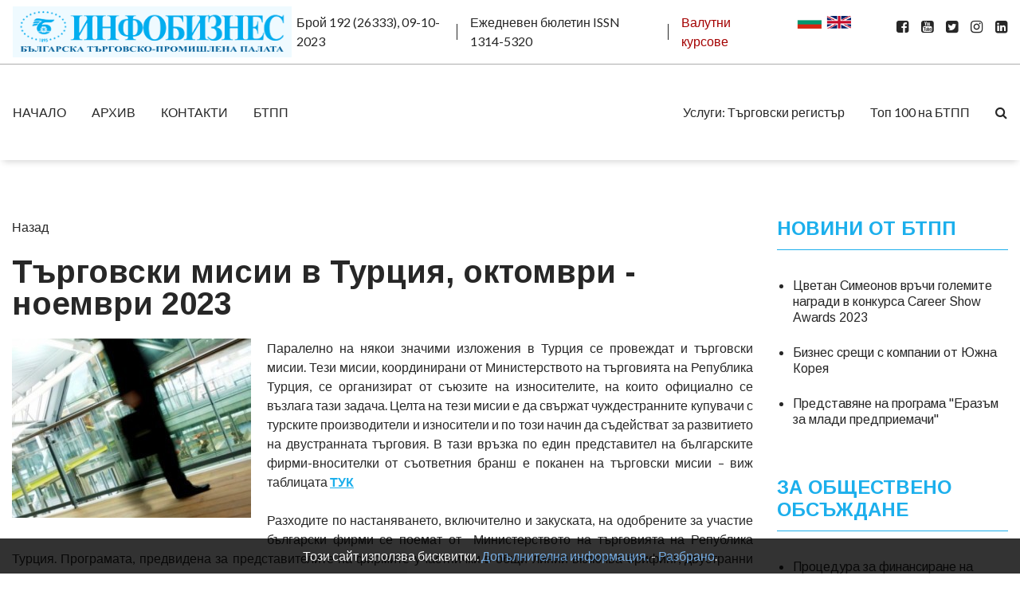

--- FILE ---
content_type: text/html; charset=UTF-8
request_url: https://www.infobusiness.bcci.bg/turgovski-misii-v-turtsiya-oktomvri-noemvri-2023.html
body_size: 28354
content:
<!DOCTYPE html>
<!--[if IE 7]>          <html class="ie7 no-js" lang="en">     <![endif]-->
<!--[if lte IE 8]>              <html class="ie8 no-js" lang="en">     <![endif]-->
<!--[if (gte IE 9)|!(IE)]><!-->
<html  class="not-ie no-js" lang="en" amp>
<!--<![endif]--><head>

<!-- Basic Page Needs
  ================================================== -->
<meta http-equiv="Content-Type" content="text/html; charset=utf-8" />
<!--[if ie]><meta http-equiv='X-UA-Compatible' content="IE=edge,IE=9,IE=8,chrome=1" /><![endif]-->

<title>Търговски мисии в Турция, октомври - ноември 2023</title>

<meta http-equiv="content-language" content="bg"><!-- Mobile Specific Metas
  ================================================== -->
<meta name="viewport" content="width=device-width, initial-scale=1, maximum-scale=1">

<!-- CSS
  ================================================== -->

<!-- <link rel="stylesheet" href="css/bootstrap.css" /> -->
<link rel="stylesheet" href="https://www.infobusiness.bcci.bg/css/font-awesome.min.css" />
<link rel="stylesheet" href="https://www.infobusiness.bcci.bg/css/ibstyle.css" />

<!-- HTML5 Shiv
  ================================================== -->
<script src="https://www.infobusiness.bcci.bg/js/jquery.modernizr.js"></script> 

<body>
<!-- preloader start -->
<div id="preloader">
    <span class="cssload-loader"><span class="cssload-loader-inner"></span></span>
</div><!-- /.end preloader -->
<div id="wrapper">
  <div class="topbar">
    <div class="container-fluid">
        <div class="row">
	 	 

	<script type="application/ld+json">
    {
      "@context": "https://schema.org",
      "@type": "NewsArticle",
      "mainEntityOfPage": {
        "@type": "WebPage",
        "@id": "https://www.infobusiness.bcci.bg/turgovski-misii-v-turtsiya-oktomvri-noemvri-2023.html"
      },
      "headline": "Търговски мисии в Турция, октомври - ноември 2023",
      "image": [
        
 "https://www.infobusiness.bcci.bg/content/image2014/business-1-1312.jpg"	
      
       ],
      "datePublished": "2023-10-09T16:00:00+02:00",
      "dateModified": "2023-10-09T16:00:00+02:00",
      "author": {
        "@type": "Organization",
        "name": "Инфобизнес - Българска търговско-промишлена палата"
      },
       "publisher": {
        "@type": "Organization",
        "name": "Инфобизнес - Българска търговско-промишлена палата",
        "logo": {
          "@type": "ImageObject",
          "url": "https://bcci.bg/images/bcci_logo.jpg"
        }
      }
    }
    </script>
	
	
	 


<link href="https://www.infobusiness.bcci.bg/css/scroll.css" rel="stylesheet" type="text/css" /> 


<script>
  (function(i,s,o,g,r,a,m){i['GoogleAnalyticsObject']=r;i[r]=i[r]||function(){
  (i[r].q=i[r].q||[]).push(arguments)},i[r].l=1*new Date();a=s.createElement(o),
  m=s.getElementsByTagName(o)[0];a.async=1;a.src=g;m.parentNode.insertBefore(a,m)
  })(window,document,'script','//www.google-analytics.com/analytics.js','ga');

  ga('create', 'UA-17905122-3', 'auto');
  ga('send', 'pageview');

</script>




	<style type="text/css">
    	.cookie-notification {
    		display: none;
			z-index: 999;
			width: 100%;
			padding: 10px;
    		position: fixed;
    		bottom: 0;
    		left: 0;
			text-align: center;
    		/* Set your cookie notification bar styles here */ 
    		background-color: #000;
    		opacity: 0.8;
			color: #fff
		
		}
		.cookie-notification a:link{color:#589bdd;}
		
    </style> 
</head>
<body>
<div id="fb-root"></div>
<script>

(function(d, s, id) {
  var js, fjs = d.getElementsByTagName(s)[0];
  if (d.getElementById(id)) return;
  js = d.createElement(s); js.id = id;
  js.src = "//connect.facebook.net/en_US/all.js#xfbml=1&appId=221503267952212";
  fjs.parentNode.insertBefore(js, fjs);
}(document, 'script', 'facebook-jssdk'));</script>

           
           
           
           
            <nav class="navbar navbar-expand-lg w-100">
               
<a href="https://www.infobusiness.bcci.bg/"><img  class="img-fluid float-left" src="https://www.infobusiness.bcci.bg//images/logo.png" border="0" /></a>&nbsp;&nbsp;
                <ul class="navbar-nav">
                
 

                
                
                
                  <li class="nav-item"><span class="nav-link">Брой 192 (26333), 09-10-2023</span></li>                  <li class="nav-item"><span class="nav-link">Ежедневен бюлетин ISSN 1314-5320</span></li>
<li class="nav-item"><a class="nav-link" href="//www.bcci.bg/services/currency/" target="_blank" style="color:#a40000;">Валутни курсове</a></li>
                </ul>
                <ul class="navbar-nav ml-auto social-links">
                 
                  <li class="nav-item"><a class="nav-link" href="#"><a href="https://www.infobusiness.bcci.bg"><img src="https://www.infobusiness.bcci.bg/images/flagbg.png"  border="0" /></a>&nbsp;</li>
                  
                  
                   <li class="nav-item"><a class="nav-link" href="#"><a href="https://www.infobusiness.bcci.bg/en/"><img src="https://www.infobusiness.bcci.bg/images/flagen.png"  border="0" /></a>&nbsp;</li> 
                   <li class="nav-item"><a class="nav-link" href="#">&nbsp;&nbsp;&nbsp;</li>
                    
                  <li class="nav-item"><a class="nav-link" href="https://www.facebook.com/bccibg/" target="_blank"><i class="fa fa-facebook-square" aria-hidden="true"></i></a></li>
                  <li class="nav-item"><a class="nav-link" href="https://www.youtube.com/user/bccibg" target="_blank"><i class="fa fa-youtube-square" aria-hidden="true"></i></a></li>
                  <li class="nav-item"><a class="nav-link" href="https://twitter.com/BulChamber" target="_blank"><i class="fa fa-twitter-square" aria-hidden="true"></i></a></li>
                  <li class="nav-item"><a class="nav-link" href="https://www.instagram.com/bulchamber/" target="_blank"><i class="fa fa-instagram" aria-hidden="true"></i></a></li> 
                  <li class="nav-item"><a class="nav-link" href="https://www.linkedin.com/company/bulgarian-chamber-of-commerce-and-industry/" target="_blank"><i class="fa fa-linkedin-square" aria-hidden="true"></i></a></li>
                </ul>
            </nav>
        </div>
    </div>
     <!--/ #container-fluid--> 
  </div>
  <!--/ #topbar--> 

  <!--/ #header--> 
  <header id="header" class="site-header">
    <div class="sticky_wrapper">
      <div class="container-fluid">
        <div class="row">
        <nav class="navbar navbar-expand-lg header-nav-bar pt-0 pb-0 main-navigation w-100 p-0">

          <a class="navbar-brand p-3 mr-0 d-inline-block d-lg-none" href="index.html"><img class="img-fluid float-left" src="https://www.infobusiness.bcci.bg//images/logo.png" /></a>

          <button class="navbar-toggler collapsed" type="button" data-toggle="collapse" data-target="#navbarSupportedContent" aria-controls="navbarSupportedContent" aria-expanded="false" aria-label="Toggle navigation">
            <span class="sr-only">Toggle navigation</span>
            <span class="icon-bar top-bar"></span>
            <span class="icon-bar middle-bar"></span>
            <span class="icon-bar bottom-bar"></span> 
          </button>

          <div class="collapse navbar-collapse" id="navbarSupportedContent">
           
           <ul class="navbar-nav mr-auto pt-4 pl-4 pr-4 pl-lg-0 pr-lg-0 pb-0 pt-lg-0 pb-lg-0">
<li class="nav-item "><a class="nav-link" href="https://www.infobusiness.bcci.bg/">НАЧАЛО</a></li><li class="nav-item "><a class="nav-link" href="https://www.infobusiness.bcci.bg/arhiv.html">АРХИВ</a></li><li class="nav-item "><a class="nav-link" href="https://www.infobusiness.bcci.bg/kontakti.html">КОНТАКТИ</a></li><li class="nav-item "><a class="nav-link" href="https://www.infobusiness.bcci.bg/btpp.html">БТПП</a></li></ul>            

        <div id="ban1" class="bann1">
       
         
        

        </div>
 
        

      
        <div  id="ban2" class="bann2">
         
 
        </div>
            
              
       
             <ul class="navbar-nav ml-auto pt-0 pb-3 pl-3 pr-3 pl-lg-0 pr-lg-0 pt-lg-0 pb-lg-0 border-0">
                 <li class="nav-item">
                <a class="nav-link" href="//www.bcci.bg/tradereg-documents.html" target="_blank">Услуги:   Търговски регистър</a> 
                </a>
                
              </li>
              <li class="nav-item">
                <a class="nav-link" href="//www.bcci.bg/top-100-bg.html" target="_blank">Топ 100 на БТПП</a>
              </li>
                               
              <li class="nav-item">
               <button class="btn nav-link btn-icon btn-search-popup d-none d-lg-inline" type="button"><i class="fa fa-search" aria-hidden="true"></i></button>
              </li>
            </ul>
            
           
            
          </div>
        </nav>
		
        </div>
		      </div>
    </div>
  </header>
  <!--/ end #header--> 
  
   
        
        
        
 

  <!--/ #primary--> 
  <div id="primary" class="content-area">
      
 
      <div class="main-content">
        <div class="container-fluid">
         <br>
          <div class="row">
             
           
       
        
    <div id="primary" class="content-area">
      <div id="overly" class="overly"></div>
      <!--/ .main-content-->
      <div class="main-content">
        <div class="container-fluid">
          <div class="row">
              <div id="main" class="col-md-12 col-lg-9 site-main mt-5 mb-5">
                <article class="entry clearfix"  >
                  <div class="entry-title">
					  
					   <a href="javascript:history.go(-1)">Назад</a><br><br>
<h1 class="title">Търговски мисии в Турция, октомври - ноември 2023</h1>
                  </div>
                 
                  <div class="entry-body">
    
   <div style="float:left; margin-right:10px; margin-bottom:10px; width:310px;"> 
 
  
 <a href="https://www.infobusiness.bcci.bg/content/image2021/business-1-1312.jpg" target="_blank"><img src="https://www.infobusiness.bcci.bg/content/image2021/thumb_main_business-1-1312.jpg" /></a> <br /> 
 
 
 
       
 
   
  </div>
    <p style="text-align: justify;">
	Паралелно на някои значими изложения в Турция се провеждат и търговски мисии. Тези мисии, координирани от Министерството на търговията на Република Турция, се организират от съюзите на износителите, на които официално се възлага тази задача. Целта на тези мисии е да свържат чуждестранните купувачи с турските производители и износители и по този начин да съдействат за развитието на двустранната търговия. В тази връзка&nbsp;по един представител на българските фирми-вносителки&nbsp;от съответния бранш е поканен на търговски мисии &ndash; виж таблицата&nbsp;<a href="https://www.infobusiness.bcci.bg/content/file/EXHIBITON-09-10-2023.pdf" target="_blank"><strong>ТУК</strong></a></p>
<p style="text-align: justify;">
	Разходите по настаняването, включително и закуската, на одобрените за участие български фирми се поемат от&nbsp; Министерството на търговията на Република Турция. Програмата, предвидена за представителите на фирмите-участнички в общи линии включва брифинг, двустранни срещи и посещение на изложението.</p>
<p style="text-align: justify;">
	<a href="https://www.infobusiness.bcci.bg/content/file/Application_Form.pdf" target="_blank">Приложеният формуляр</a>&nbsp;за участие следва да бъде попълнен от фирмите, желаещи да участват, и да бъде изпратен на електронната поща на Търговска секция при Посолството на Република Турция&nbsp;&nbsp;<a href="mailto:sofya@ticaret.gov.tr">sofya@ticaret.gov.tr</a>&nbsp;най-късно до обявения в таблицата краен срок за заявка за участие. Телефон за контакти: 02 958 12 02.&nbsp;</p>
<p style="text-align: justify;">
	Условията за пътуване до Турция можете да намерите на сайт:&nbsp;<a href="https://www.turkishairlines.com/en-int/announcements/coronavirus-outbreak/travel-restrictions/index.html">https://www.turkishairlines.com/en-int/announcements/coronavirus-outbreak/travel-restrictions/index.html</a></p>
<p style="text-align: justify;">
	&nbsp;</p>
<p>
	&nbsp;</p>
  <div class="fb-like" data-href="https://www.infobusiness.bcci.bg/turgovski-misii-v-turtsiya-oktomvri-noemvri-2023.html" data-send="true" data-width="380" data-show-faces="true"></div>   </div>
  
 <!-- <div class="fb-recommendations-bar" data-href="https://www.infobusiness.bcci.bg/" data-read-time="20" num_recommendations="4" data-site="https://www.infobusiness.bcci.bg/"></div>-->
  
    </div>
                  <!--/ .entry-body--> 
                  
                </article>
                <!--/ .entry-->
<aside  class="widget-area col-md-12 col-lg-3">
                  <div id="sidebar">
                    <div class="sidebar__inner pb-5 pt-0 pt-md-5">

                      

                       
                           <div class="widget widget_popular_posts"  ><h3 class="widget-title">НОВИНИ ОТ БТПП</h3>
                          <ul class="clearfix" style="margin-left: 20px;">
                              
    
                            <li> 
                              <div class="post-holder">  
                                <h6>
									<a href="https://www.infobusiness.bcci.bg/tsvetan-simeonov-vruchi-golemite-nagradi-v-konkursa-career-show-awards-2023.html">Цветан Симеонов връчи големите награди в конкурса Career Show Awards 2023</a> 
									</h6>
                               </div>
                             
                            </li>
  						      
    
                            <li> 
                              <div class="post-holder">  
                                <h6>
									<a href="https://www.infobusiness.bcci.bg/biznes-sreshti-s-kompanii-ot-jujna-koreya153.html">Бизнес срещи с компании от Южна Корея</a> 
									</h6>
                               </div>
                             
                            </li>
  						      
    
                            <li> 
                              <div class="post-holder">  
                                <h6>
									<a href="https://www.infobusiness.bcci.bg/predstavyane-na-programa-erazum-za-mladi-predpriemachi.html">Представяне на програма "Еразъм за млади предприемачи"</a> 
									</h6>
                               </div>
                             
                            </li>
  						  							  </ul>
    </div> 
     
     <div class="widget widget_popular_posts"  ><h3 class="widget-title">ЗА ОБЩЕСТВЕНО ОБСЪЖДАНЕ</h3>
                          <ul class="clearfix" style="margin-left: 20px;">
                              
    
                            <li> 
                              <div class="post-holder">  
                                <h6>
									<a href="https://www.infobusiness.bcci.bg/protsedura-za-finansirane-na-instalatsii-za-proizvodstvo-na-elektroenergiya-ot-sluntse-i-vyatur-sus-suorujeniya-za-suhranenie-ot-natsionalniya-plan-za-vuzstanovyavane-i-ustoichivost.html">Процедура за финансиране на инсталации за производство на електроенергия от слънце и вятър, със съоръжения за съхранение от НПВУ</a> 
									</h6>
                               </div>
                             
                            </li>
  						      
    
                            <li> 
                              <div class="post-holder">  
                                <h6>
									<a href="https://www.infobusiness.bcci.bg/dogovorite-za-stroitelstvo-shte-se-indeksirat-na-trimesechie.html">Договорите за строителство ще се индексират на тримесечие</a> 
									</h6>
                               </div>
                             
                            </li>
  						  							  </ul>
    </div> 
     <div class="widget widget_popular_posts"  ><h3 class="widget-title">АНАЛИЗИ, ПРОГНОЗИ</h3>
                          <ul class="clearfix" style="margin-left: 20px;">
                              
    
                            <li> 
                              <div class="post-holder">  
                                <h6>
									<a href="https://www.infobusiness.bcci.bg/energetitsite-imat-nujda-ne-ot-pari-na-ruka-a-ot-prekvalifikatsiya.html">Енергетиците имат нужда не от пари на ръка, а от преквалификация</a> 
									</h6>
                               </div>
                             
                            </li>
  						  							  </ul>
    </div> 
     <div class="widget widget_popular_posts"  ><h3 class="widget-title">СТРАТЕГИЧЕСКИ  ДОКУМЕНТИ</h3>
                          <ul class="clearfix" style="margin-left: 20px;">
                              
    
                            <li> 
                              <div class="post-holder">  
                                <h6>
									<a href="https://www.infobusiness.bcci.bg/pravitelstvoto-aktualizira-putnata-karta-za-klimatichna-neutralnost.html">Правителството актуализира Пътната карта за климатична неутралност</a> 
									</h6>
                               </div>
                             
                            </li>
  						  							  </ul>
    </div> 
     <div class="widget widget_popular_posts"  ><h3 class="widget-title">ФИНАНСОВИ  УСЛУГИ</h3>
                          <ul class="clearfix" style="margin-left: 20px;">
                              
    
                            <li> 
                              <div class="post-holder">  
                                <h6>
									<a href="https://www.infobusiness.bcci.bg/otkriite-biznes-smetka-po-lesniya-nachin.html">Открийте бизнес сметка онлайн</a> 
									</h6>
                               </div>
                             
                            </li>
  						  							  </ul>
    </div> 
     <div class="widget widget_popular_posts"  ><h3 class="widget-title">ИНФОРМАЦИЯ  ОТ  СТИВ</h3>
                          <ul class="clearfix" style="margin-left: 20px;">
                              
    
                            <li> 
                              <div class="post-holder">  
                                <h6>
									<a href="https://www.infobusiness.bcci.bg/turgovski-misii-v-turtsiya-oktomvri-noemvri-2023.html">Търговски мисии в Турция, октомври - ноември 2023</a> 
									</h6>
                               </div>
                             
                            </li>
  						      
    
                            <li> 
                              <div class="post-holder">  
                                <h6>
									<a href="https://www.infobusiness.bcci.bg/doing-business-in-vietnam-2023-2024.html">Doing Business in Vietnam 2023-2024</a> 
									</h6>
                               </div>
                             
                            </li>
  						  							  </ul>
    </div> 
                          

                     
				  </div>
                  </div>
                </aside>
                
			  </div>
      
			  </div></div></div></div>    
				 
				  </div>
             
 
          </div>
 
      </div>
      
  </div>
        



   
 

  
  <footer id="footer">
    <div class="container">
      <div class="row">
      
        <div class="col-md-4">
          <div class="widget widget_popular_posts" data-animated="fadeInUp" data-delay="1">
            <h3 class="widget-title">Популярни статии</h3>
            <ul class="clearfix">
                            
              
            </ul>          </div>
 
        </div>
        <div class="col-md-4">
          <div class="widget widget_newsletterwidgetminimal" data-animated="fadeInUp" data-delay="2">
            <h3 class="widget-title">Безплатен абонамент</h3>
            <form method="post" action="https://www.infobusiness.bcci.bg/subscribe.html">
      <table align="center" class="table1" cellpadding="5" cellspacing="3">
     
        <tr>
          <td width="50">Имена:</td>
                    <td><input type="text" name="name"  size="25" /></td>
           </tr>
          
                <tr>
          <td>Е-Мейл:</td>
                    <td><input type="text" name="email"  size="30"  /></td>
           </tr>
                      <tr>
          <td align="right">Въведете кода:</td>
          <td><span style="float:left; margin-right: 20px;"> </span>
            <input type="text" name="Code"   style="width:75px; float:left; margin-right: 20px;"></td>
        </tr>
                <tr>
          <td colspan="2" align="center"><input id="searchbutton" type="submit" name="send" value="Изпрати" /></td>
        </tr>
      </table>
    </form>

          </div>
          <!--/ .widget-->
        </div>
      </div>
    </div>
    <div class="footer-buttom pt-4 pb-4">
      <div class="container">
        <div class="row">
          
          <div class="col-md-12">
            <nav class="navbar w-100 p-0">
              <ul class="nav ml-auto mr-auto mr-md-0 text-md-right text-center">
                
             
                                                     <li class="nav-item"><a class="nav-link" href="https://www.infobusiness.bcci.bg/nachalo882.html">НАЧАЛО</a>    </li>
				                                  <li class="nav-item"><a class="nav-link" href="https://www.infobusiness.bcci.bg/bttp-v-mediite.html">БТПП В МЕДИИТЕ</a>    </li>
				                                      <li class="nav-item"><a class="nav-link" href="https://www.infobusiness.bcci.bg/abonament.html">БЕЗПЛАТЕН AБОНАМЕНТ</a>    </li>
				                                  <li class="nav-item"><a class="nav-link" href="https://www.infobusiness.bcci.bg/otpisvane.html">ОТПИСВАНЕ</a>    </li>
				                              <li class="nav-item"><a class="nav-link" href="https://www.infobusiness.bcci.bg/deklaratsiya-za-poveritelnost.html">ДЕКЛАРАЦИЯ ЗА ПОВЕРИТЕЛНОСT</a>    </li>
				                          
                
              </ul>
            </nav>
          </div>
        </div>
      </div>
    </div>
  </footer>         <!--/ #footer -->
</div>
<!--/ #wrapper--> 

  <div class="search-popup ">
    <div class="holder">
      <div class="block">
        <a href="#" class="close-btn"><i class="fa fa-times"></i></a>
        
          <div >
         
          <form method="post" action="https://www.infobusiness.bcci.bg/Search/" name="searchform" class="form-inline">
          <input type="text" id="searcharea" name="search"   placeholder="Search" aria-label="Search" value=" " onclick="document.searchform.search.value =''" class="input-group search-form" /> 
          
         
             <input type="submit" style="font-size:10px;" id="searchbut" /> 
            
             
            
        </form> 
           
            
          </div>
        </form>
      </div>
    </div>
  </div>

  <!-- Optional JavaScript -->
  <!-- jQuery first, then Popper.js, then Bootstrap JS -->
  <script src="https://www.infobusiness.bcci.bg/js/jquery-3.3.1.min.js"></script>
  <script src="https://www.infobusiness.bcci.bg/js/popper.min.js"></script>
  <script src="https://www.infobusiness.bcci.bg/js/bootstrap.min.js"></script>
  <script src="https://www.infobusiness.bcci.bg/js/jquery.sticky-sidebar.js"></script>
  <script src="https://www.infobusiness.bcci.bg/js/sticky-sidebar.js"></script>
  <script src="https://www.infobusiness.bcci.bg/js/main.js"></script>

</div>

<div class="cookie-notification js-cookie-notification">
			<p>Този сайт използва бисквитки. <a href="/cookie-policy.html" target="_blank">Допълнителна информация.</a> -  <a href="#" onClick="setbccicookie();">Разбрано</a>.</p>			
						
		</div>


 <script>
	
 	 
 	!function(e){if("function"==typeof define&&define.amd)define(e);else if("object"==typeof exports)module.exports=e();else{var n=window.Cookies,o=window.Cookies=e(window.jQuery);o.noConflict=function(){return window.Cookies=n,o}}}(function(){function e(){for(var e=0,n={};e<arguments.length;e++){var o=arguments[e];for(var t in o)n[t]=o[t]}return n}function n(o){function t(n,r,i){var c;if(arguments.length>1){if(i=e({path:"/"},t.defaults,i),"number"==typeof i.expires){var s=new Date;s.setMilliseconds(s.getMilliseconds()+864e5*i.expires),i.expires=s}try{c=JSON.stringify(r),/^[\{\[]/.test(c)&&(r=c)}catch(a){}return r=encodeURIComponent(String(r)),r=r.replace(/%(23|24|26|2B|3A|3C|3E|3D|2F|3F|40|5B|5D|5E|60|7B|7D|7C)/g,decodeURIComponent),n=encodeURIComponent(String(n)),n=n.replace(/%(23|24|26|2B|5E|60|7C)/g,decodeURIComponent),n=n.replace(/[\(\)]/g,escape),document.cookie=[n,"=",r,i.expires&&"; expires="+i.expires.toUTCString(),i.path&&"; path="+i.path,i.domain&&"; domain="+i.domain,i.secure?"; secure":""].join("")}n||(c={});for(var p=document.cookie?document.cookie.split("; "):[],u=/(%[0-9A-Z]{2})+/g,d=0;d<p.length;d++){var f=p[d].split("="),l=f[0].replace(u,decodeURIComponent),m=f.slice(1).join("=");'"'===m.charAt(0)&&(m=m.slice(1,-1));try{if(m=o&&o(m,l)||m.replace(u,decodeURIComponent),this.json)try{m=JSON.parse(m)}catch(a){}if(n===l){c=m;break}n||(c[l]=m)}catch(a){}}return c}return t.get=t.set=t,t.getJSON=function(){return t.apply({json:!0},[].slice.call(arguments))},t.defaults={},t.remove=function(n,o){t(n,"",e(o,{expires:-1}))},t.withConverter=n,t}return n()});
	</script>
<script type="text/javascript">
 	
		 
		function setbccicookie() 
		{	 			
			  $( '.js-cookie-notification' ).fadeOut( "slow" );
			  Cookies.set('ibBcciCookieNotificationCookie', 'true', { expires: 365 });			  
  		};
			
		$( document ).ready( function() 
		{
			if ( Cookies.get('ibBcciCookieNotificationCookie') === 'true' ) 
			{
					$('.js-cookie-notification').css({ 'display' : 'none'});
			} 
			else 
			{
					$('.js-cookie-notification').css({ 'display' : 'block'});						
			}
		});

			
  </script>
</body>
</html>



 	